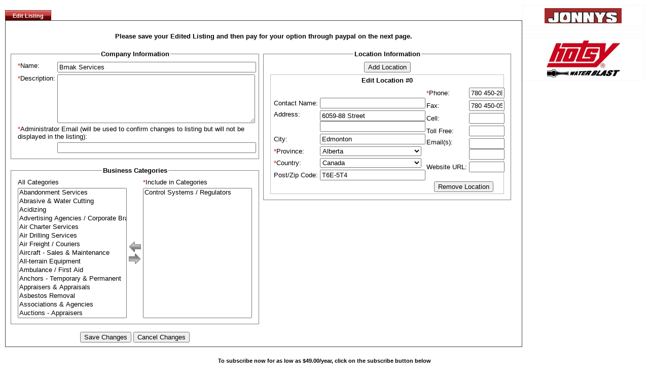

--- FILE ---
content_type: text/html; charset=UTF-8
request_url: https://oildirectory.com/site/listings/add.php?action=Edit%20Listing&id=31345
body_size: 14025
content:
<!--Force IE6 into quirks mode with this comment tag-->
<!DOCTYPE html PUBLIC "-//W3C//DTD XHTML 1.0 Transitional//EN"
"http://www.w3.org/TR/xhtml1/DTD/xhtml1-transitional.dtd">
<html xmlns="http://www.w3.org/1999/xhtml" lang="en" xml:lang="en">
<head>
  <meta http-equiv="Content-Type" content="text/html; charset=iso-8859-1" />
  <TITLE>Welcome to the Oil Directory - Your online resource for the oil & gas industry!</TITLE>
	<META NAME="Description" CONTENT="The Oil Directory - A world wide market place for both buyers and sellers in the oil and gas industry!">
	<META NAME="Keywords" CONTENT="Abrasive Cutting,Abrasives,Accountants,Advertising,Promotion,Air Charter Services,Air Freight,Couriers,All-Terrain Vehicles,Auctioneers,Automotives,Cars &amp; Trucks,Backhoe Services,Blow Out Preventers,Camps,Cased Hole Logging,Cementers,Centrifuges,Chemical Oilfield,Closed Chamber Testers,Coating,Coiled Tubing,Communications,Compressors,Concrete Supplies,Construction,Construction Equipment,Construction Machinery,Containment,Directional Drilling,Downhole Tools / Equipment,Drill Bits,Drilling,Drilling Contractors,Drilling Fluids,Drilling Motors &amp; Tools,Drilling Rigs,Drillstem Testing,Engineering Consulting,Enhanced Production,Environmental Products &amp; Services,Exploration &amp; Production,Firefighting,Blowout Specialists,Geological Consulting,Geophysical Consulting,Human Resources Services,Employment,Classifieds,Machine Shops,Mining Equipment,Mining Supplies,Oil Companies,Oilfield Database,Oilfield Maintenance,Open Hole Logging,Pigging,Pipeline,Pipeline Services,Pumps,Rathole Drilling,Oilfield Rental Equipment,Safety Services,Safety Training,Service Rigs,Stimulation (Acidizing / Fracturing),Surveying,Underbalanced Drilling,Water Well Drillers,Wellsite Accommodation,Wellsite Consulting,Wellsite Reclamation,Wireline Services,drilling licenses,oil,gas,petroleum,oil and gas,oil industry,business index,business listings,marketing">
	<META HTTP-EQUIV="Reply-to" CONTENT="service@oildirectory.com (Canadian Jarrett Industries, Inc.)">
	<META http-equiv="PICS-Label" content='(PICS-1.1 "http://www.icra.org/ratingsv02.html" l gen true for "http://www.oildirectory.com/" r (cz 1 lz 1 nz 1 oz 1 vz 1) "http://www.rsac.org/ratingsv01.html" l gen true for "http://www.oildirectory.com/" r (n 0 s 0 v 0 l 0))'>
	<LINK REL="SHORTCUT ICON" href="../../images/OilDirectoryFavIcon.Ico">  

  <link rel="stylesheet" type="text/css" media="screen" href="../../css/home.css" />
  <link rel="stylesheet" type="text/css" media="screen" href="../../css/ads.css" />
  <link rel="stylesheet" type="text/css" media="screen" href="../../css/submission.css" />
  <style>
      fieldset { border:1px solid gray; }
  </style>
<script type="text/javascript" src="../../includes/forcetop.inc"></script>  <link rel="stylesheet" type="text/css" href="subModal.css" />
  <script type="text/javascript" src="subModal.js"></script>

  <script>
        function show_location(i){
          var m = document.getElementsByTagName("DIV");
          for(j in m){
              if(m[j].id){
                  if(m[j].id.indexOf("location_div_")!=-1){
                      m[j].style.display='none';
                  }
              }
          }
          document.getElementById(i.value).style.display='inline';
      }
      function showmore(url) {
        moreinfo = window.open(url, "more", "width=750,height=500,toolbar=no");
      }
  </script>
</head>

<body onload="show_window();">
<div id='right-column'>
              <div style='clear:both; padding:5px; margin-bottom:5px; border:1px dotted #efefef; text-align:center;'>
              <div style='margin:0 auto;'>
                  <a href="http://www.jonnys.ca " target=_blank alt="Jonnys" title="Jonnys"><img src="/site/customer_images/affiliates/Jonny_1.jpg" border=0></a>
              </div>
              </div>              <div style='clear:both; padding:5px; margin-bottom:5px; border:1px dotted #efefef; text-align:center;'>
              <div style='margin:0 auto;'>
                  
              </div>
              </div>              <div style='clear:both; padding:5px; margin-bottom:5px; border:1px dotted #efefef; text-align:center;'>
              <div style='margin:0 auto;'>
                  <a href="http://www.hotsyab.com " target=_blank alt="Hotsy" title="Hotsy"><img src="/site/customer_images/affiliates/Hotsy Waterblast logo.jpg" border=0></a>
              </div>
              </div></div>

<div style='margin-right:160px; width:80%'>       
    <form method="post" action="add.php" style='width:100%;'>

            <input type='hidden' name="listing[current][info][id]" value="31345">            <input type='hidden' name="listing[current][info][name]" value="Bmak Services">            <input type='hidden' name="listing[current][info][description]" value="">            <input type='hidden' name="listing[current][info][notes]" value="">            <input type='hidden' name="listing[current][info][update_email]" value="">            <input type='hidden' name="listing[current][locations][0][id]" value="9793">            <input type='hidden' name="listing[current][locations][0][contact_name]" value="">            <input type='hidden' name="listing[current][locations][0][address1]" value="6059-88 Street">            <input type='hidden' name="listing[current][locations][0][address2]" value="">            <input type='hidden' name="listing[current][locations][0][city]" value="Edmonton">            <input type='hidden' name="listing[current][locations][0][province_id]" value="3">            <input type='hidden' name="listing[current][locations][0][country_id]" value="1">            <input type='hidden' name="listing[current][locations][0][phone]" value="780 450-2885">            <input type='hidden' name="listing[current][locations][0][fax]" value="780 450-0571">            <input type='hidden' name="listing[current][locations][0][cell]" value="">            <input type='hidden' name="listing[current][locations][0][tollfree]" value="">            <input type='hidden' name="listing[current][locations][0][email]" value="">            <input type='hidden' name="listing[current][locations][0][email2]" value="">            <input type='hidden' name="listing[current][locations][0][website]" value="">            <input type='hidden' name="listing[current][locations][0][pcode]" value="T6E-5T4">            <input type='hidden' name="listing[current][categories][0]" value="252">  <input type='hidden' name='is_admin' value="">
  <div id="tab-container" style='width:100%;'>
      <ul>
          <li>
            <div style='float:left;'>
              <a style='font-size:8pt;'>Edit Listing</a>
            </div>
          </li>
      </ul>
  </div>
  <div id="tab-content" style='width:100%;'>

  <h4>Please save your Edited Listing and then pay for your option through paypal on the next page.</h4>

  <div id="error"></div>
  
  <table style='width:99%;'>
  <tr valign=top>
  <td align=center style='width:50%;'>

      <fieldset>
      <legend>Company Information</legend>
      <input type='hidden' name='listing[new][info][id]' value="31345">
      <table style='width:100%;' width="100%">
             <tr valign=top>
                 <td width="1%"><span style='color:red;'>*</span>Name:</td>
                 <td>
                     <input type='text' style='width:100%;' name='listing[new][info][name]' value="Bmak Services">
                 </td>
             </tr>
             <tr valign=top>
                 <td><span style='color:red;'>*</span>Description:</td>
                 <td>
                     <textarea rows=6 style='width:100%;' name="listing[new][info][description]"></textarea>
                 </td>
             </tr>
             <tr valign=top>
                 <td colspan=2><span style='color:red;'>*</span>Administrator Email (will be used to confirm changes to listing but will not be displayed in the listing):</td>
             </tr>
             <tr valign=top>
                 <td></td>
                 <td>
                     <input type='text' style='width:100%;' name="listing[new][info][update_email]" value="">
                 </td>
             </tr>
             </table>
      </fieldset>
      
      <br>
      
      <fieldset>
      <legend>Business Categories</legend>

                  <input type='hidden' name="listing[new][categories][]" value="252">          <table width="100%">
            <tr>
              <td>All Categories     </td>
              <td></td>
              <td><span style='color:red;'>*</span>Include in Categories</td>
            </tr>
            <tr>
              <td width="50%">
                  <select name='new_categories[]' id="all_cats" size=15 multiple style='width:100%;'>
                                           <option value="110">Abandonment Services</option>                         <option value="192">Abrasive & Water Cutting</option>                         <option value="440">Acidizing</option>                         <option value="445">Advertising Agencies / Corporate Branding</option>                         <option value="4">Air Charter Services</option>                         <option value="375">Air Drilling Services</option>                         <option value="203">Air Freight / Couriers</option>                         <option value="431">Aircraft - Sales & Maintenance</option>                         <option value="143">All-terrain Equipment</option>                         <option value="222">Ambulance / First Aid</option>                         <option value="86">Anchors - Temporary & Permanent</option>                         <option value="465">Appraisers & Appraisals</option>                         <option value="532">Asbestos Removal</option>                         <option value="604">Associations & Agencies</option>                         <option value="199">Auctions - Appraisers</option>                         <option value="395">Automatic Drillers & Weight Indicators</option>                         <option value="224">Automotive - Recreation Vehicles</option>                         <option value="441">Automotive - Rental & Leasing</option>                         <option value="5">Automotive Sales - Cars / Trucks</option>                         <option value="223">Automotives - Parts / Service / Repair</option>                         <option value="151">B O P - Formation Testing</option>                         <option value="7">B O P - Rentals / Repair / Sales / Service</option>                         <option value="6">Backhoe Services</option>                         <option value="266">Batteries / Solar Energy</option>                         <option value="122">Bearing Supply</option>                         <option value="387">Blasting Services</option>                         <option value="388">Bobcat Services</option>                         <option value="128">Boilers - Sales / Rentals / Repair</option>                         <option value="621">Bolts</option>                         <option value="439">Bolts / Nuts / Studs</option>                         <option value="619">Book Pagination</option>                         <option value="535">Books & Publications</option>                         <option value="8">Bridges - Rentals / Construction</option>                         <option value="609">Buildings - Portable</option>                         <option value="524">Bulk Storage Bin Manufacturing & Rentals</option>                         <option value="263">Burners / Burner Control Systems</option>                         <option value="602">Bus Transportation Services</option>                         <option value="426">Cable - Communications & Electrical</option>                         <option value="54">Calibration Services</option>                         <option value="271">Camps - Manufacturing / Maintenance</option>                         <option value="9">Camps / Catering</option>                         <option value="447">Casing - Sales & Handling </option>                         <option value="448">Casing Attachments</option>                         <option value="608">Cathodic Protection</option>                         <option value="476">Catwalks & Work Platforms</option>                         <option value="230">Cement Plug Logging</option>                         <option value="11">Cementing </option>                         <option value="140">Centrifuges</option>                         <option value="12">Chemicals - Oilfield</option>                         <option value="299">Chemicals - Packaging</option>                         <option value="264">Chokes - Adjustable & Fixed</option>                         <option value="429">Cleaning - Equipment & Supplies</option>                         <option value="427">Cleaning - Safety & Sports Equipment</option>                         <option value="428">Cleaning - Uniforms & Bedding</option>                         <option value="14">Closed Chamber Testers</option>                         <option value="187">Clutches & Drive Systems</option>                         <option value="358">Coal Bed Methane Services</option>                         <option value="142">Coating & Adhesives</option>                         <option value="16">Coiled Tubing</option>                         <option value="413">Communications - Answering Services </option>                         <option value="243">Communications - Cellular / Satellite / Internet</option>                         <option value="17">Communications - Intercom / Landline / Two-way</option>                         <option value="80">Completion / Gaswell Testing & Production Testing</option>                         <option value="291">Completion Fluids</option>                         <option value="79">Completion Tools & Services</option>                         <option value="18">Compressors - Air</option>                         <option value="404">Compressors - Gas</option>                         <option value="19">Computer - Hardware / Software / Training</option>                         <option value="296">Computer Software - Business To Business</option>                         <option value="295">Computer Software - Oilfield Software</option>                         <option value="410">Concrete - Cutting - Coring & Repair</option>                         <option value="201">Concrete - Placing & Grouting Service & Supply</option>                         <option value="409">Concrete - Precast Products</option>                         <option value="227">Confined Space Services</option>                         <option value="127">Construction  - Equipment - Sales & Rentals & Repair</option>                         <option value="416">Construction - Culverts & Texas Gates</option>                         <option value="73">Construction - Facilities & Buildings</option>                         <option value="200">Construction - General Oilfield</option>                         <option value="229">Construction - Lease & Road Maintenance</option>                         <option value="113">Construction - Lease & Road Preparation</option>                         <option value="283">Construction - Railroad</option>                         <option value="513">Construction - Residential & Light Commercial</option>                         <option value="355">Construction - Structural Steel</option>                         <option value="512">Construction - Water & Sewer</option>                         <option value="141">Consultants - Construction / Drilling / Completions / Workover</option>                         <option value="220">Containment </option>                         <option value="173">Control Panels</option>                         <option value="139">Core Vans</option>                         <option value="20">Coring</option>                         <option value="231">Corrosion Control</option>                         <option value="339">Courier & Deliveries Local Or Long Distance</option>                         <option value="21">Crane & Picker Services</option>                         <option value="442">Crane & Rigging Service</option>                         <option value="526">Crane Mats</option>                         <option value="433">Crating</option>                         <option value="505">Customs Brokers</option>                         <option value="467">Dehydrators</option>                         <option value="456">Dewatering and Environmental Cleanup</option>                         <option value="506">Dewaxing</option>                         <option value="22">Directional Drilling</option>                         <option value="328">Directories & Publications</option>                         <option value="398">Dockyards / Marinas</option>                         <option value="206">Downhole Pumps</option>                         <option value="316">Downhole Recorders</option>                         <option value="174">Downhole Tools / Equipment</option>                         <option value="23">Drill Bits / Hole Openers / Reamers</option>                         <option value="294">Drill Pipe, Drill Collars  Handling Tools</option>                         <option value="528">Drilling - Sonic</option>                         <option value="24">Drilling Contractors</option>                         <option value="521">Drilling Fluid Consultants</option>                         <option value="25">Drilling Fluids & Additives</option>                         <option value="337">Drilling Licenses & Permits</option>                         <option value="26">Drilling Motors & Tools</option>                         <option value="397">Drilling Rig Components</option>                         <option value="211">Drilling Rigs - Truck Mounted</option>                         <option value="345">Drilling Waste Management</option>                         <option value="27">Drillstem Testing</option>                         <option value="510">Dry Ice Blasting</option>                         <option value="403">Dust Control</option>                         <option value="28">Dynamometer and Fluid Level Measurement</option>                         <option value="179">Electric Motor - Rewind, Sales & Service</option>                         <option value="385">Electrical - Power Protection / Quality</option>                         <option value="29">Electrical Installation & Service</option>                         <option value="177">Electrical Supplies</option>                         <option value="160">Electronic Equipment</option>                         <option value="383">Emergency Response Planning / Public Consultation</option>                         <option value="396">Emission Testing </option>                         <option value="588">Employees - A Sales Demonstration</option>                         <option value="591">Employees - Backhoe operators needed</option>                         <option value="601">Employees - Bus Drivers needed</option>                         <option value="577">Employees - Camp & Catering staff needed</option>                         <option value="578">Employees - Carpenters needed</option>                         <option value="589">Employees - Coiled Tubing Staff needed</option>                         <option value="586">Employees - Concrete Placers needed</option>                         <option value="568">Employees - Construction Supervisors needed</option>                         <option value="560">Employees - Construction Trades needed</option>                         <option value="567">Employees - Crane & Picker Operators needed</option>                         <option value="574">Employees - Dispatchers needed</option>                         <option value="563">Employees - Drilling Rig Personel needed</option>                         <option value="569">Employees - Drilling, Construction & Completion Supervisors needed</option>                         <option value="564">Employees - Electricians needed</option>                         <option value="556">Employees - Engineering & Professional needed</option>                         <option value="559">Employees - Environmental Services needed</option>                         <option value="550">Employees - General Labour needed</option>                         <option value="593">Employees - Grader Operators needed</option>                         <option value="580">Employees - H-Vac needed</option>                         <option value="551">Employees - Heavy Equipment Operators needed</option>                         <option value="594">Employees - HR Professionals needed</option>                         <option value="575">Employees - Hydraulics Technicians needed</option>                         <option value="585">Employees - Inspection Technicians needed</option>                         <option value="583">Employees - Instrumentation & Controls Techs needed</option>                         <option value="565">Employees - Insulators needed</option>                         <option value="566">Employees - Iron Workers needed</option>                         <option value="595">Employees - IT Professionals needed</option>                         <option value="603">Employees - Job Training Centers</option>                         <option value="549">Employees - Machinists needed</option>                         <option value="596">Employees - Management Professionals needed</option>                         <option value="579">Employees - Manufacturing staff needed</option>                         <option value="561">Employees - Mechanics needed</option>                         <option value="552">Employees - Medical staff needed</option>                         <option value="597">Employees - Millwright needed</option>                         <option value="573">Employees - Office Staff needed</option>                         <option value="558">Employees - Oilfield Service Personel needed</option>                         <option value="584">Employees - Owner Operators needed</option>                         <option value="599">Employees - Partsman needed</option>                         <option value="581">Employees - Pile Driving & Drilling personnel needed</option>                         <option value="548">Employees - Pipe Fitters needed</option>                         <option value="571">Employees - Plumbers needed</option>                         <option value="582">Employees - Portable Rig Drillers & Helpers needed</option>                         <option value="598">Employees - Production staff needed</option>                         <option value="554">Employees - Rat Hole Drillers & Helpers needed</option>                         <option value="570">Employees - Safety Personel needed</option>                         <option value="562">Employees - Sales Personel needed</option>                         <option value="576">Employees - Sandblasters & Painters needed</option>                         <option value="557">Employees - Service Rig Personel needed</option>                         <option value="600">Employees - Sheetmetal workers needed</option>                         <option value="590">Employees - Snubbing Staff needed</option>                         <option value="555">Employees - Technical Staff needed</option>                         <option value="547">Employees - Truck Drivers & Swampers needed</option>                         <option value="553">Employees - Vacuum & Hydrovac Operators needed</option>                         <option value="572">Employees - Warehouse staff needed</option>                         <option value="592">Employees - Water, sewer & utilities workers needed</option>                         <option value="546">Employees - Welders needed</option>                         <option value="493">Employment - Drug and Alcohol Testing</option>                         <option value="286">Employment - Human Resources</option>                         <option value="497">Employment-Resume Services</option>                         <option value="438">Engineering - Design Drafting & Cad-Cam Services</option>                         <option value="414">Engineering - Hydrogeological</option>                         <option value="460">Engineering - Petroleum / Reservoir</option>                         <option value="233">Engineering - Technical Services</option>                         <option value="30">Engineering Consulting</option>                         <option value="226">Engines - Sales / Service / Accessories</option>                         <option value="502">Entertainment / Museums / Interpretive Centres</option>                         <option value="401">Environmental - Notifications, Investigations & Audits</option>                         <option value="32">Environmental - Products & Services</option>                         <option value="322">Equipment - Appraisals</option>                         <option value="382">Equipment - Detailing & Cleaning</option>                         <option value="321">Equipment - Sales</option>                         <option value="516">Equipment Repairs</option>                         <option value="349">Excavation Services</option>                         <option value="544">Export Development</option>                         <option value="357">Fasteners & Shop Supplies</option>                         <option value="159">Fencing & Gates - Supply And Installation</option>                         <option value="461">Fiberglass - Manufacturing</option>                         <option value="38">Filtration - Products & Services</option>                         <option value="359">Financial Services - Accounting / Bookkeeping</option>                         <option value="34">Financial Services - Corporate & Commercial Financing</option>                         <option value="276">Financial Services - Equipment Financing & Factoring</option>                         <option value="342">Financial Services - Institutions & Banks</option>                         <option value="256">Financial Services - Insurance & Bonding</option>                         <option value="494">Financial Services - Tax Recovery & Planning</option>                         <option value="463">Fire Protection Products & Services</option>                         <option value="35">Firefighting & Blowout Specialists</option>                         <option value="36">Fishing</option>                         <option value="462">Flame Arrestors / Detectors</option>                         <option value="483">Flanges, Bolts & Studs</option>                         <option value="71">Flanges, Nipples & Fittings</option>                         <option value="37">Flare Ignitors & Systems</option>                         <option value="305">Flare Tanks & Stacks</option>                         <option value="285">Float Equipment & Casing Attachments</option>                         <option value="527">Flow Control & Metering</option>                         <option value="214">Flush-by Service</option>                         <option value="389">Forklifts - Sales, Service & Repair</option>                         <option value="525">Frac Sand Storage</option>                         <option value="13">Freight - Forwarding & Handling</option>                         <option value="399">Frost Removal Services</option>                         <option value="247">Fuel & Lubricants Products And Services</option>                         <option value="106">Garbage & Recycle Bins</option>                         <option value="386">Gas & Oil Distribution</option>                         <option value="265">Gas Flow Measurement</option>                         <option value="489">Gas Well Testing</option>                         <option value="39">Gaskets & Seals</option>                         <option value="482">Gaskets - Ring & Metal to Metal</option>                         <option value="40">Gauges</option>                         <option value="540">Gear Cutting</option>                         <option value="267">Generators Rentals & Sales</option>                         <option value="379">Geochemical Analysis</option>                         <option value="41">Geological Consulting</option>                         <option value="42">Geophysical Consulting</option>                         <option value="156">Geosynthetics</option>                         <option value="246">Geotechnical Drilling</option>                         <option value="422">Geothermal Products & Services</option>                         <option value="3">Gifts  / Advertising / Promotions</option>                         <option value="352">Glass - Infrared, Protective, Strengthened</option>                         <option value="44">Government Agencies / Associations / Bureaus</option>                         <option value="240">Gravel - Supply & Hauling</option>                         <option value="418">Ground Transportation </option>                         <option value="384">H2S Release Rate/ Volume</option>                         <option value="45">H2S Services</option>                         <option value="329">Hard Facing</option>                         <option value="350">Hazardous Waste Solutions</option>                         <option value="133">Heat Exchangers</option>                         <option value="182">Heat Treating</option>                         <option value="161">Heaters / Heating Products</option>                         <option value="171">Heavy Equipment - Sales / Service / Repair</option>                         <option value="607">Heavy Hauling</option>                         <option value="311">Horizontal Drilling & Road Boring</option>                         <option value="47">Hoses</option>                         <option value="48">Hot Oil Services</option>                         <option value="49">Hot Shot & Pilot Cars</option>                         <option value="304">Hot Tapping & Freezing</option>                         <option value="63">Hotels & Motels</option>                         <option value="121">Hydraulics - Parts / Service / Installation</option>                         <option value="363">Hydro Geological Services</option>                         <option value="458">Hydroseeding / Landscaping </option>                         <option value="531">Hydrotesting</option>                         <option value="346">Hydrovac & Daylighting Services</option>                         <option value="238">Importing / Exporting</option>                         <option value="469">Incinerators</option>                         <option value="51">Industrial Cleaning</option>                         <option value="183">Industrial Supplies</option>                         <option value="390">Industrial Tool Rentals & Sales</option>                         <option value="351">Inspection - Ground Penetrating Radar</option>                         <option value="453">Inspection - NDT</option>                         <option value="459">Inspection - Pipeline / Plants</option>                         <option value="135">Inspection - Video / Infrared / X-ray</option>                         <option value="52">Inspection Services</option>                         <option value="53">Instrumentation</option>                         <option value="125">Insulation - Materials & Installation</option>                         <option value="259">International Trade</option>                         <option value="191">Janitorial</option>                         <option value="468">Knockouts</option>                         <option value="56">Laboratories</option>                         <option value="487">Land Spreading</option>                         <option value="417">Lavatories, Toilets - Portable or Rentals</option>                         <option value="400">Leak Detection & Sealing Services & Equipment</option>                         <option value="344">Lease Reclamation</option>                         <option value="472">Leasing - Equipment</option>                         <option value="474">Leasing - Generators</option>                         <option value="145">Legal Services</option>                         <option value="50">Light Towers & Portable Lighting Services</option>                         <option value="503">Line Heaters</option>                         <option value="376">Liner Hangers & Packers</option>                         <option value="529">Liners & Secondary Containment</option>                         <option value="473">Loaders / Mobile equipment  Rentals</option>                         <option value="10">Logging - Cased Hole</option>                         <option value="69">Logging - Open Hole</option>                         <option value="378">Logistics</option>                         <option value="520">Lubrication - Hydraulic Oils, Flushing & Filtration</option>                         <option value="168">Lubricators</option>                         <option value="59">Machine Shops</option>                         <option value="369">Magnets - Downhole & Process</option>                         <option value="210">Maintenance Contractors</option>                         <option value="280">Management - Services & Consultants</option>                         <option value="464">Manlifts & Scaffolding</option>                         <option value="481">Manufacturing - CNC</option>                         <option value="287">Manufacturing - Drilling Motors & Tools</option>                         <option value="587">Manufacturing - Drilling Rigs & Components</option>                         <option value="60">Manufacturing - General</option>                         <option value="478">Manufacturing - Industrial Attachments</option>                         <option value="288">Manufacturing - Tubing & Casing Couplings</option>                         <option value="303">Manufacturing - Well Service Equipment</option>                         <option value="302">Manufacturing / Electronics</option>                         <option value="423">Manufacturing Equipment - Sales / Service</option>                         <option value="293">Maps / Mapping Software</option>                         <option value="507">Marine Services</option>                         <option value="451">Medical - Immunization Services</option>                         <option value="275">Medical - Services / Supplies</option>                         <option value="539">Methanol & Glycol</option>                         <option value="519">Millwright Services</option>                         <option value="61">Mining Equipment & Supplies</option>                         <option value="543">Monitoring Services - Air and Water</option>                         <option value="485">Mud Cooling & Heating Services</option>                         <option value="64">Mud Logging</option>                         <option value="421">Mud Logging - Supplies & Equipment</option>                         <option value="470">Mud Pumps & Parts</option>                         <option value="338">Mud Warehouses & Transport</option>                         <option value="315">Mulching</option>                         <option value="365">Multi-media Services</option>                         <option value="366">MWD  Services</option>                         <option value="331">News Services</option>                         <option value="319">Nitrogen / Co2 Services</option>                         <option value="488">Noise & Emission Control</option>                         <option value="394">Office & Storage Trailers</option>                         <option value="65">Office Equipment & Services</option>                         <option value="244">Offshore & Marine Supplies & Services</option>                         <option value="66">Oil & Gas Producers</option>                         <option value="163">Oil & Gas Separators</option>                         <option value="446">Oil & Glycol Recyclers</option>                         <option value="204">Oil Traders And Brokers</option>                         <option value="443">Oilfield Art & Collectables</option>                         <option value="67">Oilfield Database</option>                         <option value="477">Oilfield Equipment - Repair</option>                         <option value="297">Oilfield Marketing</option>                         <option value="85">Oilfield Rental Equipment</option>                         <option value="68">Oilfield Service & Supply</option>                         <option value="225">Oilfield Training Centres</option>                         <option value="518">Oilfield Training Centres - Calgary area</option>                         <option value="517">Oilfield Training Centres - Edmonton area</option>                         <option value="486">Online Training Services</option>                         <option value="219">Operating Facilities</option>                         <option value="336">Opportunities- Agents & Business</option>                         <option value="184">Packaging</option>                         <option value="31">Packers - Production & Service</option>                         <option value="284">Perforating Tools & Suppliers</option>                         <option value="330">Permits - Road</option>                         <option value="57">Petroleum Landmen & Consulting</option>                         <option value="314">Photography - Stock, Assignment & Video</option>                         <option value="496">Pigs - Launchers</option>                         <option value="15">Pigs - Supplies & Services</option>                         <option value="498">Pigs - Tracking & Detectors</option>                         <option value="70">Pilings - Supply & Installation</option>                         <option value="281">Pipe & Utility Locators</option>                         <option value="499">Pipe - Fiberglass & Plastic</option>                         <option value="449">Pipe - Hydraulic - Bending & Fitting</option>                         <option value="411">Pipe Fitting Service</option>                         <option value="436">Pipe Racks, Tubs and Catwalks</option>                         <option value="412">Pipe Suppliers - Process & Fabricating</option>                         <option value="340">Pipeline - Bending & Coating</option>                         <option value="180">Pipeline Contractors</option>                         <option value="72">Pipeline Services & Testing</option>                         <option value="367">Plasma Cutting Or Spraying</option>                         <option value="74">Plastics & Polymers</option>                         <option value="75">Plugging & Plug Logging</option>                         <option value="522">Plumbing & Gas Fitting</option>                         <option value="432">Plunger Lift</option>                         <option value="536">Polish Rod products & services</option>                         <option value="419">Portable Toilets & Sewage Systems</option>                         <option value="137">Portables / Shelters </option>                         <option value="278">Power Swivels</option>                         <option value="274">Power Tong & Pipe Handling Equipment -Sales & Service </option>                         <option value="77">Power Tongs & Pipe Handlers</option>                         <option value="317">Pressure Gauges And Recorders</option>                         <option value="78">Pressure Trucks / Pressure Testing</option>                         <option value="250">Pressure Vessels & Tanks </option>                         <option value="260">Preventive Maintenance</option>                         <option value="138">Printing</option>                         <option value="157">Production Electronics</option>                         <option value="147">Production Equipment</option>                         <option value="289">Production Operators - Contract</option>                         <option value="232">Production Optimization</option>                         <option value="98">Production Tanks & Vessels</option>                         <option value="272">Production Tools</option>                         <option value="370">Propane - Products & Services</option>                         <option value="81">Pump Jack - Sales / Service</option>                         <option value="542">Pumps - Glycol -sales & repair</option>                         <option value="541">Pumps - Injection - sales & repair</option>                         <option value="129">Pumps- Sales, Rentals & Repairs</option>                         <option value="195">Quality Control / Assurance</option>                         <option value="415">Quonset Huts</option>                         <option value="82">Rathole Drilling</option>                         <option value="83">RCMP / Hospitals / Ambulances</option>                         <option value="84">Real Estate</option>                         <option value="347">Reclamation Services</option>                         <option value="514">Recreation - Toys for boys</option>                         <option value="335">Recreation Sites & Destinations</option>                         <option value="343">Recycling / Salvage / Demolition</option>                         <option value="511">Refineries</option>                         <option value="282">Refinery - Maintenance & Construction</option>                         <option value="269">Refrigeration & Cooling Systems</option>                         <option value="341">Remanufacturing - Light & Heavy Equip</option>                         <option value="371">Rescue Services</option>                         <option value="213">Restaurants & Lounges</option>                         <option value="87">Rig Jacking</option>                         <option value="309">Rig Matting</option>                         <option value="181">Rig Repair</option>                         <option value="310">Road / Access Matting</option>                         <option value="537">Rubber & Elastomeric Products</option>                         <option value="290">Safety - Air Monitoring</option>                         <option value="402">Safety - Investigations & Audits</option>                         <option value="88">Safety - Services & Training</option>                         <option value="166">Safety - Supplies & Equipment</option>                         <option value="364">Salt Caverns / Engineering & Operations</option>                         <option value="217">Sand Control</option>                         <option value="89">Sandblasting & Painting- Service & Supply</option>                         <option value="324">Sawmills & Logging Contractors</option>                         <option value="332">Scada Networks</option>                         <option value="492">Scaffolding Suppliers & Services</option>                         <option value="495">SCBA - Self Contained Breathing Apparatus</option>                         <option value="327">Scouting Service</option>                         <option value="454">Security - Alarms & Monitoring Systems</option>                         <option value="126">Security - General</option>                         <option value="425">Security - Intelligence</option>                         <option value="353">Security - Remote Monitoring & Surveillance</option>                         <option value="457">Seismic Abandonment Services</option>                         <option value="326">Seismic Services & Supplies </option>                         <option value="306">Separators</option>                         <option value="90">Service Rigs</option>                         <option value="479">Sheet Metal & Ducting</option>                         <option value="236">Shower Units</option>                         <option value="155">Signs, Labels & Tags</option>                         <option value="300">Slashing & Line Clearing</option>                         <option value="408">Slings & Rigging - Cable</option>                         <option value="407">Slings & Safety Equipment - Composite</option>                         <option value="91">Slotted Casing</option>                         <option value="92">Snubbing & Pressure Control Services</option>                         <option value="93">Solids Control</option>                         <option value="94">Specialized Tools / Equipment</option>                         <option value="484">Spill Containment</option>                         <option value="270">Springs/Wire Forming</option>                         <option value="218">Steaming & Pressure Washing</option>                         <option value="95">Steel & Alloy Suppliers</option>                         <option value="523">Steel - Manufacturing</option>                         <option value="530">Steel Buildings</option>                         <option value="491">Steel Fabricating</option>                         <option value="96">Stimulation (Acidizing / Fracturing)</option>                         <option value="380">Stimulation - Acoustic</option>                         <option value="169">Stuffing Boxes</option>                         <option value="475">Subsoiling</option>                         <option value="308">Sucker Rods & Attachments</option>                         <option value="318">Surface Casing Setting</option>                         <option value="323">Survey Supplies</option>                         <option value="368">Survey Tools - Downhole</option>                         <option value="97">Surveying</option>                         <option value="205">Swabbing</option>                         <option value="372">Tank - Cleaning</option>                         <option value="212">Tank - Fiberglass</option>                         <option value="377">Tank - Gauges And Vents</option>                         <option value="209">Tank - Heaters</option>                         <option value="354">Tank - Manufacturing & Repair</option>                         <option value="392">Tank - Moving & Leveling</option>                         <option value="215">Tank - Rental</option>                         <option value="406">Tanks - Floc / Mud / Polymer</option>                         <option value="437">Tanks - Fuel </option>                         <option value="262">Technical & Training Services</option>                         <option value="471">Temperature Control</option>                         <option value="374">Thread Cutting Services</option>                         <option value="610">Tools</option>                         <option value="146">Top Drives / Actuators</option>                         <option value="268">Torque Tools / Tensioners</option>                         <option value="178">Towing & Snow Removal</option>                         <option value="273">Trade Shows & Conferences</option>                         <option value="176">Trailers - Sales / Rentals / Manufacturing</option>                         <option value="258">Translators / Interpreters</option>                         <option value="444">Transportation - Off-road</option>                         <option value="99">Travel, Recreations & Sports</option>                         <option value="466">Treaters</option>                         <option value="356">Treaters & Dehydrators</option>                         <option value="228">Truck Stops</option>                         <option value="325">Trucking - Bulk Hauling</option>                         <option value="301">Trucking - Chemicals & Acid</option>                         <option value="435">Trucking - Crude Oil</option>                         <option value="207">Trucking - Freight Lines</option>                         <option value="100">Trucking - Light & Heavy Hauling</option>                         <option value="405">Trucking - Rig Moving</option>                         <option value="1">Trucking - Sales / Service / Manufacturing</option>                         <option value="434">Trucking - Salt Water</option>                         <option value="381">Trucking - Tank Truck  Repair / Inspection</option>                         <option value="108">Trucking - Tank Truck Services</option>                         <option value="490">Trucking - Winch & Tractor</option>                         <option value="538">Trucks - Accessories</option>                         <option value="480">Trucks - Heavy Truck Rentals</option>                         <option value="154">Tubular Products - Sales & Handling </option>                         <option value="515">Turbines - Sales & Service</option>                         <option value="452">Turnarounds and Shut Downs</option>                         <option value="101">Underbalanced Drilling</option>                         <option value="430">Uniforms - Supply, Repair & Logos </option>                         <option value="504">Urethane & Rubber Products</option>                         <option value="424">Utilities / Pipe Relining</option>                         <option value="545">Vacuum & Wash Combo Units</option>                         <option value="420">Vacuum Truck - Septic Services</option>                         <option value="348">Vacuum Truck - Services</option>                         <option value="119">Valve Actuators</option>                         <option value="361">Valves - Manufacturer</option>                         <option value="117">Valves - Sales / Rentals / Repairs</option>                         <option value="216">Vegetation Management / Weed Control</option>                         <option value="186">Vibration & Noise Monitoring</option>                         <option value="391">Video Equipment Sales & Service</option>                         <option value="509">Video Production Services</option>                         <option value="279">Wash Guns & Envirovacs</option>                         <option value="105">Waste - Fluid / Treating & Disposal </option>                         <option value="165">Waste - Solid / Reclamation & Disposal</option>                         <option value="235">Waste Water Treatment</option>                         <option value="333">Water - Fresh (Non-Potable) Water Hauling</option>                         <option value="76">Water - Potable / Supply & Storage Solutions</option>                         <option value="320">Water - Pumping Service</option>                         <option value="242">Water Treatment</option>                         <option value="622">water well cleaning</option>                         <option value="107">Water Well Drillers</option>                         <option value="393">Water Well Testing</option>                         <option value="373">Wax Control</option>                         <option value="501">WCB Consulting & Claims Management</option>                         <option value="307">Wear Reducing Products</option>                         <option value="508">Web Design & Services</option>                         <option value="109">Welding & Fabricating</option>                         <option value="455">Welding - Blacksmith / Ornamental Ironworks</option>                         <option value="298">Welding - Portable</option>                         <option value="500">Welding Equipment Manufacturing</option>                         <option value="111">Wellheads - Products & Services</option>                         <option value="112">Wellsite Accommodation</option>                         <option value="114">Wellsite Consulting</option>                         <option value="249">Wire Rope & Cable</option>                         <option value="115">Wireline Services</option>                         <option value="450">Workovers</option>
                  </select>
              </td>
              <td>
                <input type='image' style='border:none;' src='../../images/left_arrow.png' name='action[Remove Category][]'><br>
                <input type='image' style='border:none;' src='../../images/right_arrow.png' name='action[Add Category][]'>
              </td>
              <td width="50%">
                  <select name='remove_categories[]' size=15 multiple style='width:100%;'>
                                           <option value="252">Control Systems / Regulators</option>
                  </select>
              </td>
            </tr>
          </table>
      </fieldset>     

      <br>

            <input type='submit' name='action' value='Save Changes'> 
      <input type='submit' name='action' value='Cancel Changes'>


</td>


<td style='width:50%;'>
      
      <fieldset>
      <legend>Location Information</legend>
      

      <table style='width:100%;'>
             <tr valign=top>
                 <td>
      <input type='submit' name='action' value='Add Location'>
      </td>
      </tr>
      <tr valign=top>
      <td>
              <div id="location_div_0" style='display:; width:100%;'>
                  <table style='width:100%; font-size:10pt; border:1px solid silver;'>
                      <tr>
                          <th colspan=2>Edit Location #0</td>
                      </tr>
                      <tr>
                          <td style='width:40%;'>
                          <input type='hidden' name='listing[new][locations][0][id]' value="9793">
                            <table style='font-size:10pt; width:100%:'>
                                <trhidden>
                                    <td align=left nowrap>Contact Name:</td>
                                    <td><input type='text' style='width:100%;' name='listing[new][locations][0][contact_name]' value=""></td>
                                </tr>
                                <tr>
                                    <td align=left nowrap valign=top>Address:</td>
                                    <td>
                                        <input type='text' style='width:100%;' name='listing[new][locations][0][address1]' value="6059-88 Street">
                                        <br>
                                        <input type='text' style='width:100%;' name='listing[new][locations][0][address2]' value="">
                                    </td>
                                </tr>
                                <tr>
                                    <td align=left nowrap>City:</td>
                                    <td><input type='text' style='width:100%;' name='listing[new][locations][0][city]' value="Edmonton"></td>
                                </tr>
                                <tr>
                                    <td align=left nowrap><span style='color:red;'>*</span>Province:</td>
                                    <td>
                                        <select style='width:100%;' 
                                         name="listing[new][locations][0][province_id]">
                                                             <option value=""></option>                         <option value="891" >(1684) El Palomar</option>                         <option value="60" >Alabama</option>                         <option value="31" >Alaska</option>                         <option value="3" selected>Alberta</option>                         <option value="93" >Alexandria</option>                         <option value="892" >Anzoategui</option>                         <option value="48" >Arizona</option>                         <option value="54" >Arkansas</option>                         <option value="89" >Barbados</option>                         <option value="90" >Bombay</option>                         <option value="6" >British Columbia</option>                         <option value="8" >California</option>                         <option value="82" >Colorado</option>                         <option value="72" >Connecticut</option>                         <option value="81" >Delaware</option>                         <option value="897" >District of Columbia</option>                         <option value="62" >Florida</option>                         <option value="61" >Georgia</option>                         <option value="890" >Grampian</option>                         <option value="893" >Gujarat</option>                         <option value="894" >Hawaii</option>                         <option value="39" >Idaho</option>                         <option value="56" >Illinois</option>                         <option value="57" >Indiana</option>                         <option value="55" >Iowa</option>                         <option value="888" >Jalisco</option>                         <option value="44" >Kansas</option>                         <option value="58" >Kentucky</option>                         <option value="887" >Liecestershire</option>                         <option value="9" >Louisiana</option>                         <option value="34" >Maine</option>                         <option value="13" >Manitoba</option>                         <option value="70" >Maryland</option>                         <option value="11" >Massachusetts</option>                         <option value="75" >Michigan</option>                         <option value="91" >Middlesex</option>                         <option value="45" >Minnesota</option>                         <option value="84" >Mississippi</option>                         <option value="53" >Missouri</option>                         <option value="40" >Montana</option>                         <option value="43" >Nebraska</option>                         <option value="38" >Nevada</option>                         <option value="33" >New Brunswick</option>                         <option value="74" >New Hampshire</option>                         <option value="71" >New Jersey</option>                         <option value="49" >New Mexico</option>                         <option value="69" >New York</option>                         <option value="14" >Newfoundland</option>                         <option value="64" >North Carolina</option>                         <option value="41" >North Dakota</option>                         <option value="17" >Northwest Territories</option>                         <option value="896" >Not Applicable</option>                         <option value="16" >Nova Scotia</option>                         <option value="66" >Ohio</option>                         <option value="52" >Oklahoma</option>                         <option value="20" >Ontario</option>                         <option value="36" >Oregon</option>                         <option value="68" >Pennsylvania</option>                         <option value="889" >Prince Edward Island</option>                         <option value="32" >Quebec</option>                         <option value="85" >Rhode Island</option>                         <option value="895" >Santa Cruz</option>                         <option value="24" >Saskatchewan</option>                         <option value="65" >South Carolina</option>                         <option value="42" >South Dakota</option>                         <option value="92" >Surrey</option>                         <option value="88" >Taranaki</option>                         <option value="59" >Tennessee</option>                         <option value="27" >Texas</option>                         <option value="47" >Utah</option>                         <option value="73" >Vermont</option>                         <option value="63" >Virginia</option>                         <option value="35" >Washington</option>                         <option value="67" >West Virginia</option>                         <option value="46" >Wisconsin</option>                         <option value="86" >Wyoming</option>                         <option value="30" >Yukon</option>                         <option value="78" >zzzz</option>
                                        </select>
                                    </td>
                                </tr>
                                <tr>
                                    <td align=left nowrap><span style='color:red;'>*</span>Country:</td>
                                    <td width=100%>
                                        <select style='width:100%;' 
                                       name="listing[new][locations][0][country_id]">
                                                            <option value=""></option>                         <option value="63" >Algeria</option>                         <option value="36" >Argentina</option>                         <option value="8" >Australia</option>                         <option value="77" >Austria</option>                         <option value="64" >Azerbaijan</option>                         <option value="80" >Bahamas</option>                         <option value="78" >Bahrain</option>                         <option value="65" >Barbados</option>                         <option value="31" >Belgium</option>                         <option value="79" >Bolivia</option>                         <option value="24" >Brazil</option>                         <option value="54" >Bulgaria</option>                         <option value="1" selected>Canada</option>                         <option value="38" >Chile</option>                         <option value="37" >China</option>                         <option value="25" >Colombia</option>                         <option value="32" >Congo</option>                         <option value="19" >Croatia</option>                         <option value="58" >Cuba</option>                         <option value="81" >Cyprus</option>                         <option value="43" >Denmark</option>                         <option value="85" >Dominican Republic</option>                         <option value="26" >Ecuador</option>                         <option value="15" >Egypt</option>                         <option value="30" >England</option>                         <option value="49" >Estonia</option>                         <option value="7" >Finland</option>                         <option value="10" >France</option>                         <option value="14" >Germany</option>                         <option value="51" >Greece</option>                         <option value="6" >India</option>                         <option value="34" >Indonesia</option>                         <option value="61" >Iran</option>                         <option value="59" >Iraq</option>                         <option value="69" >Israel</option>                         <option value="42" >Italy</option>                         <option value="75" >Ivory Coast</option>                         <option value="17" >Japan</option>                         <option value="55" >Kazakhstan</option>                         <option value="44" >Korea</option>                         <option value="9" >Kuwait</option>                         <option value="67" >Lebanon</option>                         <option value="73" >Libya</option>                         <option value="46" >Madagascar</option>                         <option value="16" >Malaysia</option>                         <option value="86" >Malta</option>                         <option value="27" >Mexico</option>                         <option value="71" >Monaco</option>                         <option value="74" >Myanmar</option>                         <option value="20" >Netherlands</option>                         <option value="12" >New Zealand</option>                         <option value="56" >Nigeria</option>                         <option value="3" >Norway</option>                         <option value="33" >Oman</option>                         <option value="47" >Pakistan</option>                         <option value="28" >Peru</option>                         <option value="72" >Phillipines</option>                         <option value="82" >Poland</option>                         <option value="62" >Portugal</option>                         <option value="84" >Qatar</option>                         <option value="50" >Romania</option>                         <option value="4" >Russia</option>                         <option value="35" >Saudi Arabia</option>                         <option value="22" >Scotland</option>                         <option value="21" >Singapore</option>                         <option value="53" >South Africa</option>                         <option value="13" >Spain</option>                         <option value="48" >Sudan</option>                         <option value="83" >Sweden</option>                         <option value="45" >Switzerland</option>                         <option value="66" >Syria</option>                         <option value="70" >Taiwan</option>                         <option value="41" >Thailand</option>                         <option value="87" >Trinidad / Tobago</option>                         <option value="57" >Tunisia</option>                         <option value="52" >Turkey</option>                         <option value="68" >Ukraine</option>                         <option value="23" >United Arab Emirates</option>                         <option value="11" >United Kingdom</option>                         <option value="2" >United States</option>                         <option value="29" >Venezuela</option>                         <option value="60" >Vietnam</option>                         <option value="18" >West Indies</option>                         <option value="40" >Yemen</option>                         <option value="5" >zzzz</option>
                                       </select>
                                     </td>
                                </tr>
                                <tr>
                                    <td align=left nowrap>Post/Zip Code:</td>
                                    <td><input type='text' style='width:100%;' name='listing[new][locations][0][pcode]' value="T6E-5T4"></td>
                                </tr>
                            </table>
                          </td>
                          <td style='width:60%;'>
                              <table style='font-size:10pt; width:100%:'>
                                <tr>
                                    <td align=left nowrap><span style='color:red;'>*</span>Phone:</td>
                                    <td width=100%><input type='text' style='width:100%;' name='listing[new][locations][0][phone]' value="780 450-2885"></td>
                                </tr>
                                <tr>
                                    <td align=left nowrap>Fax:</td>
                                    <td><input type='text' style='width:100%;' name='listing[new][locations][0][fax]' value="780 450-0571"></td>
                                </tr>
                                <tr>
                                    <td align=left nowrap>Cell:</td>
                                    <td><input type='text' style='width:100%;' name='listing[new][locations][0][cell]' value=""></td>
                                </tr>
                                <tr>
                                    <td align=left nowrap>Toll Free:</td>
                                    <td><input type='text' style='width:100%;' name='listing[new][locations][0][tollfree]' value=""></td>
                                </tr>
                                <tr>
                                    <td align=left nowrap valign=top>Email(s):</td>
                                    <td>
                                        <input type='text' style='width:100%;' name='listing[new][locations][0][email]' value="">
                                        <br>
                                        <input type='text' style='width:100%;' name='listing[new][locations][0][email2]' value="">
                                    </td>
                                </tr>
                                <tr>
                                    <td align=left nowrap>Website URL:</td>
                                    <td><input type='text' style='width:100%;' name='listing[new][locations][0][website]' value=""></td>
                                </tr>
                            </table>
                            <br>
                            <input type='submit' name='action[0]' value='Remove Location'>
                          </td>
                      </tr>
                  </table>
              </div>
                  </td>
               </tr>
            </table>    
      </fieldset>

</td>

</tr>
</table>      
        <input type='hidden' name='listing[premium]' value="">
        <input type='hidden' name='listing[expires]' value="Not Available">
        <input type='hidden' name='is_request_listings_operations' value="">    </form>
   </div>
</div>


    	  <div style='margin:0 auto; text-align:center; margin-bottom:10px;'>
          <h5>To subscribe now for as low as $49.00/year, click on the subscribe button below</h5>
		  <form action="https://www.paypal.com/cgi-bin/webscr" method="post" target="_blank">
          <input type="hidden" name="cmd" value="_s-xclick">
		  <input type="hidden" name="custom" value="31345">
          <input type="hidden" name="hosted_button_id" value="5JZZZCC55CG84">
		  <table align="center">
          <tr><td><input type="hidden" name="on0" value="Payment Options">Payment Options</td></tr><tr><td><select name="os0">
	      <option value="L2-Name,City,Province,Tel,Fax,Description">L2-Name,City,Province,Tel,Fax,Description : $49.00 CAD - yearly</option>
	      <option value="L3-Priority Listing that displays at top of search">L3-Priority Listing that displays at top of search : $98.00 CAD - yearly</option>
	      <option value="L4-Name,City,Province,Tel,Fax,Description, Banner Ad">L4-Name,City,Province,Tel,Fax,Description, Banner Ad : $249.00 CAD - yearly</option>
	      <option value="L5-Fixed Placed Banner Ad (all the time) with link to website">L5-Fixed Placed Banner Ad (all the time) with link to website : $799.00 CAD - yearly</option>
          </select> </td></tr>
          <table>
          <input type="hidden" name="currency_code" value="CAD">
		  <input onclick="paypal_clicked('31345');" type="image" src="https://www.paypal.com/en_US/i/btn/btn_subscribeCC_LG.gif" border="0" name="submit" alt="PayPal - The safer, easier way to pay online!">
          <img alt="" border="0" src="https://www.paypalobjects.com/en_US/i/scr/pixel.gif" width="1" height="1">
          </form>
		  <!--form action="https://www.paypal.com/cgi-bin/webscr" method="post" target=_blank>
          <input type="hidden" name="cmd" value="_s-xclick">
          <input type="hidden" name="custom" value="31345">
          <input type="hidden" name="hosted_button_id" value="10697773">
          <input onclick="paypal_clicked('31345');" type="image" src="https://www.paypal.com/en_US/i/btn/btn_subscribeCC_LG.gif" border="0" name="submit" alt="PayPal - The safer, easier way to pay online!">
          <img alt="" border="0" src="https://www.paypal.com/en_US/i/scr/pixel.gif" width="1" height="1">
          </form-->
          </div></body>
</html>


<script type="text/javascript">
var gaJsHost = (("https:" == document.location.protocol) ? "https://ssl." : "http://www.");
document.write(unescape("%3Cscript src='" + gaJsHost + "google-analytics.com/ga.js' type='text/javascript'%3E%3C/script%3E"));
</script>
<script type="text/javascript">
try {
var pageTracker = _gat._getTracker("UA-4265704-1");
pageTracker._trackPageview();
} catch(err) {}</script>    

  <link rel="stylesheet" href="//code.jquery.com/ui/1.11.1/themes/smoothness/jquery-ui.css">
  <script src="//code.jquery.com/jquery-1.10.2.js"></script>
  <script src="//code.jquery.com/ui/1.11.1/jquery-ui.js"></script>
  <link rel="stylesheet" href="/resources/demos/style.css">
  <script>
  $(function() {
    var dialog, form;
  
    function addCat() {
      var valid = true;        
        $.post( "/admin/functions/create_business_category.php",
            {name: $("#cat_name").val()}, 
            function(data) {
                $("#all_cats").html(data);
          }, "html");

          
          dialog.dialog( "close" );



      return valid;
    }
 
    dialog = $( "#dialog-form" ).dialog({
      autoOpen: false,
      height: 200,
      width: 250,
      modal: true,
      buttons: {
        "Create": addCat,
        Cancel: function() {
          dialog.dialog( "close" );
        }
      },
      close: function() {
//        form[ 0 ].reset();
//        allFields.removeClass( "ui-state-error" );
      }
    });
 
    form = dialog.find( "form" ).on( "submit", function( event ) {
      event.preventDefault();
      addUser();
    });
 
    $( "#new_cat" ).button().on( "click", function() {
      dialog.dialog( "open" );
    });
  });
  </script>
 
<div id="dialog-form" title="Create New Category">
  <form>
    <fieldset>
      <label for="name">Name</label>
      <input type="text" name="cat_name" id="cat_name" value="" class="text ui-widget-content ui-corner-all">
    </fieldset>
  </form>
</div>
      
      <div id="idtttt"></div>

</body>
</html>

--- FILE ---
content_type: text/html; charset=UTF-8
request_url: https://oildirectory.com/resources/demos/style.css
body_size: 2707
content:
<!--Force IE6 into quirks mode with this comment tag-->
<!DOCTYPE html PUBLIC "-//W3C//DTD XHTML 1.0 Transitional//EN"
"http://www.w3.org/TR/xhtml1/DTD/xhtml1-transitional.dtd">
<html xmlns="http://www.w3.org/1999/xhtml" lang="en" xml:lang="en">
<head>
  <meta http-equiv="Content-Type" content="text/html; charset=iso-8859-1" />
  <TITLE>Oildirectory - directory of oilfield services and jobs!</TITLE>
	<META NAME="Description" CONTENT="Oildirectory - Locate services and jobs">
	<META NAME="Keywords" CONTENT="oilfield, service, jobs, employers">
	<META HTTP-EQUIV="Reply-to" CONTENT="service@oildirectory.com (Canadian Jarrett Industries, Inc.)">
	<META http-equiv="PICS-Label" content='(PICS-1.1 "http://www.icra.org/ratingsv02.html" l gen true for "https://www.oildirectory.com/" r (cz 1 lz 1 nz 1 oz 1 vz 1) "http://www.rsac.org/ratingsv01.html" l gen true for "https://www.oildirectory.com/" r (n 0 s 0 v 0 l 0))'>
	<LINK REL="SHORTCUT ICON" href="images/OilDirectoryFavIcon.ICO">  
  <link rel="stylesheet" type="text/css" media="screen" href="css/main.css" />

  <script>
      function update_tabs(tab){
          for(var i in tab.parentNode.childNodes){
              tab.parentNode.childNodes[i].id="";
          }
          tab.id="current";
      }
      function show_category(){
               document.getElementById('search_name').style.display='none';
               document.getElementById('search_keyword').style.display='none';
               document.getElementById('search_category').style.display='';
      }
      function show_name(){
               document.getElementById('search_name').style.display='';
               document.getElementById('search_keyword').style.display='';
               document.getElementById('search_category').style.display='none';
      }
      
      
      function makeHttpRequest(url, callback_function, return_xml)
      {
         var http_request = false;
      
         if (window.XMLHttpRequest) { // Mozilla, Safari,...
             http_request = new XMLHttpRequest();
             if (http_request.overrideMimeType) {
                 http_request.overrideMimeType('text/xml');
             }
      
         } else if (window.ActiveXObject) { // IE
             try {
                 http_request = new ActiveXObject("Msxml2.XMLHTTP");
             } catch (e) {
                 try {
                     http_request = new ActiveXObject("Microsoft.XMLHTTP");
                 } catch (e) {}
             }
         }
      
         if (!http_request) {
             //alert('Unfortunatelly you browser doesn\'t support this feature.');
             return false;
         }
         http_request.onreadystatechange = function() {
             if (http_request.readyState == 4) {
                 if (http_request.status == 200) {
                     if (return_xml) {
                         eval(callback_function + '(http_request.responseXML)');
                     } else {
                         eval(callback_function + '(http_request.responseText)');
                     }
                 } else {
                     //alert('There was a problem with the request.(Code: ' + http_request.status + ')');
                 }
             }
         }
         http_request.open('GET', url, true);
         http_request.send(null);
      }
      
      function loadBanner(xml)
      {
          var html_content = xml.getElementsByTagName('content').item(0).firstChild.nodeValue;
          var reload_after = xml.getElementsByTagName('reload').item(0).firstChild.nodeValue;
          var banner_name = xml.getElementsByTagName('banner_name').item(0).firstChild.nodeValue;
          document.getElementById(banner_name).innerHTML = html_content;
      
          try {
              clearTimeout(to);
          } catch (e) {}
      
          to = setTimeout("nextAd()", parseInt(reload_after));
      
      
      }
      
      function nextAd()
      {
          var now = new Date();
          var url = 'site/banners/get_banner.php?ts=' + now.getTime();
          makeHttpRequest(url, 'loadBanner', true);
      }
      
      window.onload = nextAd;
            
      
  </script>
</head>

<body>

<div id="framecontent">
<div class="innertube">

    <div id="banner-div">
        <div id="ajax-banner"></div>
          <div style='width:500px;'>
          <MARQUEE scrolldelay=130 style='font-weight:bold; font-size:10pt; color:red;'>Pay via Paypal using the Subscribe buttom at bottom of Add Listing/Edit page, after SAVING your listing. If Name of Listed Company is different from Paypal Account Name, send email showing both names to: service@oildirectory.com. Do not send payment to this email address.

</MARQUEE>
          </div>
    </div>

    <div id="logo">
        <a href="https://www.oildirectory.com">
            <img src="images/logo_medium.jpg" border="0">
        </a>
    </div>
    
    <div id="search-bar">
      <form action="site/search/index.php" method="get" target="content">
      <table style='border:1px solid silver;background:#fff;'>
        <tr>
          <th colspan=3 style='background: url(images/left2_red.gif); color:white; font-weight:bold; height:21px;'>
          Quick Search
          </th>
        </tr>
        <tr>
            <td colspan=3>
                <input type='radio' name="type" checked onclick="if(this.checked) show_name();"> Business Name or  
                <input type='radio' name="type" onclick="if(this.checked) show_category();"> Category
            </td>
        </tr>
        <tr id='search_name' style='display:;'>
          <td>Name:</td>
          <td><input type='text' name="company"></td>
        </tr>
        <tr id='search_keyword' style='display:;'>
          <td>Keyword:</td>
          <td><input type='text' name="keyword"></td>
          <td><input type='submit' value='Find'></td>
        </tr>
        <tr id='search_category' style='display:none;'>
          <td>Category:</td>
          <td><input type='text' name="category"></td>
          <td><input type='submit' value='Find'></td>
        </tr>
        <tr>
          <td colspan=3 align=right>
              Browse:<a href="site/search/browse_names.php" target="content">names</a>
              <a href="site/search/browse_category.php" target="content">categories</a>
              <a href="site/search/browse_location.php" target="content">location</a>
              <a href="site/search/advanced.php" target="content">advanced search</a>
          </td>
        </tr>
      </table>
      </form>
    </div>
    
    <div id="navbar-container">
      <div id="tab-container">
        <ul id="tabs">
          <li id="current" onclick="update_tabs(this);"><a href="site/main.php" target="content">Home</a></li>
          <li onclick="update_tabs(this);"><a href="site/listings/add.php?new=true" target="content">Add Listing</a></li>
          <li onclick="update_tabs(this);"><a href="site/listings/edit.php" target="content">Edit Listing</a></li>
<!--          <li onclick="update_tabs(this);"><a href="site/blogs/" target="content">Blogs</a></li> -->
          <li onclick="update_tabs(this);"><a href="site/classifieds/" target="content">Banner Ad Rates</a></li>
          <li onclick="update_tabs(this);"><a href="site/prices/" target="content">Employment Services</a></li>
          <li onclick="update_tabs(this);"><a href="site/downloads/" target="content">Web Design Services</a></li>
<!--          <li onclick="update_tabs(this);"><a href="site/search/test_affiliate_search.php" target="content">Remote Search</a></li> -->
          <li onclick="update_tabs(this);"><a href="site/ourstaff/" target="content">Contact</a></li>
          <!--li onclick="update_tabs(this);"><a href="site/links.php" target="content">Links</a></li-->
        </ul>
      </div>
    </div>


</div>
</div>

<div id="maincontent">
<div class="innertube">

        <iframe id="content" name="content" frameborder="0" src="site/main.php">
        </iframe>

</div>
</div>

<div style='position:absolute; bottom:0px; z-index:3333; background-color:#fff; right:18px;'>
      <a href=# onclick="window.open('includes/suggest.php?url=' + escape(top.frames['content'].location.href),'suggest','status=0,toolbar=0,location=0,menubar=0,width=500,height=500,directories=0,scrollbars=0');">
      Send this page to a Friend
      </a>
</div>


</body>
</html>





--- FILE ---
content_type: text/css
request_url: https://oildirectory.com/css/submission.css
body_size: 227
content:
body {
    margin:10px;
    text-align:center;
    margin:0 auto;
}

#content {
    width:600px;
    text-align:left;
}

h1 {
    font-size:1.3em;
    font-weight:bold;
}
h2 {
    font-size:1.1em;
    font-weight:bold;
}

ol {
    font-size:0.95em;
}

.submission_form {
}

form input {
}
form textarea {

}
form select {
    min-width:200px;
}
#error { color:red; }

fieldset { }
legend { font-weight:bold; }

--- FILE ---
content_type: text/css
request_url: https://oildirectory.com/site/listings/subModal.css
body_size: 695
content:
/**
 * POPUP CONTAINER STYLES
 */
#popupMask {
	position: absolute;
	z-index: 200;
	top: 0px;
	left: 0px;
	right:0px;
	bottom:0px;
	width: 100%;
	height: 100%;
	opacity: .4;
	filter: alpha(opacity=40);
	/* this hack is so it works in IE
	 * I find setting the color in the css gives me more flexibility 
	 * than the PNG solution.
	 */
	background-color:transparent !important;
	background-color: #333333;
	/* this hack is for opera support
	 * you can uncomment the background-image if you don't care about opera.
	 * this gives you the flexibility to use any bg color that you want, instead of the png
	 */
	background-image/**/: url("maskBG.png") !important; // For browsers Moz, Opera, etc.
	background-image:none;
	background-repeat: repeat;
	display:none;
}
#popupContainer {
	position: absolute;
	z-index: 201;
	top: 0px;
	left: 0px;
	display:none;
	padding: 0px;
	margin-left:20%;
	width:60%;
	margin-top:5px;
}
#popupInner {
	border: 2px solid #000000;
	background-color: #ffffff;
	font-family:arial;
	font-size:10pt;
}

#popupFrame {
	margin: 0px;
	width: 100%;
	height: 100%;
	position: relative;
	z-index: 202;
}
#popupTitleBar {
	background-color: #000;
	color: #fff;
	font-weight: bold;
	height: 1.3em;
	padding: 5px;
	border-bottom: 2px solid #000000;
	border-top: 1px solid #787878;
	border-left: 1px solid #787878;
	border-right: 1px solid #202020;
	position: relative;
	z-index: 203;
}
#popupTitle {
	float:left;
	font-size: 1.1em;
}
#popupControls {
	float: right;
	cursor: pointer;
	cursor: hand;
}

--- FILE ---
content_type: application/javascript
request_url: https://oildirectory.com/site/listings/subModal.js
body_size: 199
content:
function show_window(){
    try{
      document.getElementById('popupMask').style.display='block';
      document.getElementById('popupContainer').style.display='block';
    } catch(err){}
}
function hide_window(){
    document.getElementById('popupMask').style.display='none';
    document.getElementById('popupContainer').style.display='none';
}
function paypal_clicked(id){
    window.location = 'paypal_clicked.php?id=' + id;
}